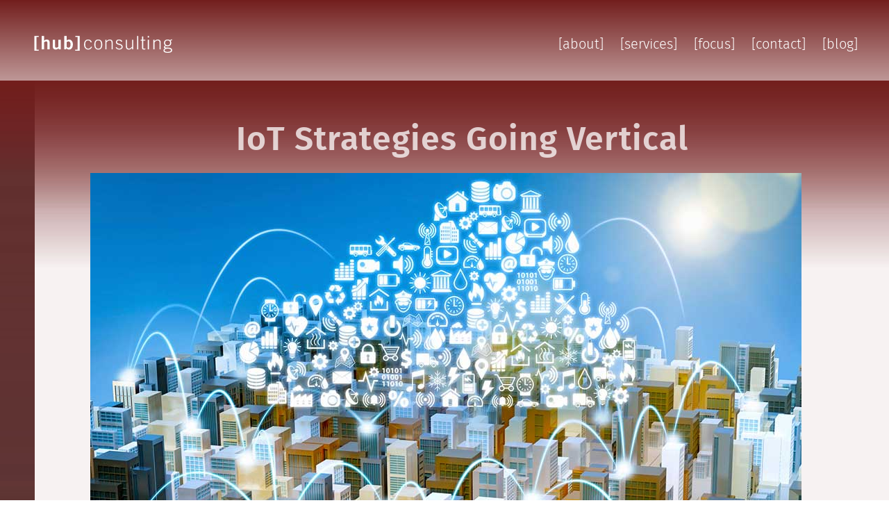

--- FILE ---
content_type: text/html; charset=UTF-8
request_url: http://hub.consulting/tag/uxui-design/
body_size: 12768
content:
<!DOCTYPE html>
<html dir="ltr" lang="en-US" prefix="og: https://ogp.me/ns#">
<head>
<meta http-equiv="X-UA-Compatible" content="IE=edge,chrome=1" />
<meta charset="UTF-8" />
<meta name="viewport" content="width=device-width, initial-scale=1" />
<title>ux/ui design - HUB</title>
<link rel="profile" href="http://gmpg.org/xfn/11" />
<link rel="pingback" href="http://hub.consulting/xmlrpc.php" />
<link rel="icon" type="image/png" href="">

		<!-- All in One SEO 4.9.3 - aioseo.com -->
	<meta name="robots" content="max-image-preview:large" />
	<link rel="canonical" href="http://hub.consulting/tag/uxui-design/" />
	<meta name="generator" content="All in One SEO (AIOSEO) 4.9.3" />
		<script type="application/ld+json" class="aioseo-schema">
			{"@context":"https:\/\/schema.org","@graph":[{"@type":"BreadcrumbList","@id":"http:\/\/hub.consulting\/tag\/uxui-design\/#breadcrumblist","itemListElement":[{"@type":"ListItem","@id":"http:\/\/hub.consulting#listItem","position":1,"name":"Home","item":"http:\/\/hub.consulting","nextItem":{"@type":"ListItem","@id":"http:\/\/hub.consulting\/tag\/uxui-design\/#listItem","name":"ux\/ui design"}},{"@type":"ListItem","@id":"http:\/\/hub.consulting\/tag\/uxui-design\/#listItem","position":2,"name":"ux\/ui design","previousItem":{"@type":"ListItem","@id":"http:\/\/hub.consulting#listItem","name":"Home"}}]},{"@type":"CollectionPage","@id":"http:\/\/hub.consulting\/tag\/uxui-design\/#collectionpage","url":"http:\/\/hub.consulting\/tag\/uxui-design\/","name":"ux\/ui design - HUB","inLanguage":"en-US","isPartOf":{"@id":"http:\/\/hub.consulting\/#website"},"breadcrumb":{"@id":"http:\/\/hub.consulting\/tag\/uxui-design\/#breadcrumblist"}},{"@type":"Organization","@id":"http:\/\/hub.consulting\/#organization","name":"HUB","description":"Hub Consulting Digital Transformation Staffing","url":"http:\/\/hub.consulting\/"},{"@type":"WebSite","@id":"http:\/\/hub.consulting\/#website","url":"http:\/\/hub.consulting\/","name":"HUB","description":"Hub Consulting Digital Transformation Staffing","inLanguage":"en-US","publisher":{"@id":"http:\/\/hub.consulting\/#organization"}}]}
		</script>
		<!-- All in One SEO -->


	<!-- This site is optimized with the Yoast SEO plugin v26.8 - https://yoast.com/product/yoast-seo-wordpress/ -->
	<link rel="canonical" href="http://hub.consulting/tag/uxui-design/" />
	<meta property="og:locale" content="en_US" />
	<meta property="og:type" content="article" />
	<meta property="og:title" content="ux/ui design Archives - HUB" />
	<meta property="og:url" content="http://hub.consulting/tag/uxui-design/" />
	<meta property="og:site_name" content="HUB" />
	<meta property="og:image" content="http://hub.consulting/wp-content/uploads/2015/08/service.png" />
	<meta property="og:image:width" content="1500" />
	<meta property="og:image:height" content="854" />
	<meta property="og:image:type" content="image/png" />
	<meta name="twitter:card" content="summary_large_image" />
	<script type="application/ld+json" class="yoast-schema-graph">{"@context":"https://schema.org","@graph":[{"@type":"CollectionPage","@id":"http://hub.consulting/tag/uxui-design/","url":"http://hub.consulting/tag/uxui-design/","name":"ux/ui design Archives - HUB","isPartOf":{"@id":"https://hub.consulting/#website"},"primaryImageOfPage":{"@id":"http://hub.consulting/tag/uxui-design/#primaryimage"},"image":{"@id":"http://hub.consulting/tag/uxui-design/#primaryimage"},"thumbnailUrl":"http://hub.consulting/wp-content/uploads/2016/08/iot-staffing-going-vertical.jpg","breadcrumb":{"@id":"http://hub.consulting/tag/uxui-design/#breadcrumb"},"inLanguage":"en-US"},{"@type":"ImageObject","inLanguage":"en-US","@id":"http://hub.consulting/tag/uxui-design/#primaryimage","url":"http://hub.consulting/wp-content/uploads/2016/08/iot-staffing-going-vertical.jpg","contentUrl":"http://hub.consulting/wp-content/uploads/2016/08/iot-staffing-going-vertical.jpg","width":1024,"height":587},{"@type":"BreadcrumbList","@id":"http://hub.consulting/tag/uxui-design/#breadcrumb","itemListElement":[{"@type":"ListItem","position":1,"name":"Home","item":"https://hub.consulting/"},{"@type":"ListItem","position":2,"name":"ux/ui design"}]},{"@type":"WebSite","@id":"https://hub.consulting/#website","url":"https://hub.consulting/","name":"HUB","description":"Hub Consulting Digital Transformation Staffing","potentialAction":[{"@type":"SearchAction","target":{"@type":"EntryPoint","urlTemplate":"https://hub.consulting/?s={search_term_string}"},"query-input":{"@type":"PropertyValueSpecification","valueRequired":true,"valueName":"search_term_string"}}],"inLanguage":"en-US"}]}</script>
	<!-- / Yoast SEO plugin. -->


<link rel="alternate" type="application/rss+xml" title="HUB &raquo; ux/ui design Tag Feed" href="http://hub.consulting/tag/uxui-design/feed/" />
<style id='wp-img-auto-sizes-contain-inline-css' type='text/css'>
img:is([sizes=auto i],[sizes^="auto," i]){contain-intrinsic-size:3000px 1500px}
/*# sourceURL=wp-img-auto-sizes-contain-inline-css */
</style>
<style id='wp-block-library-inline-css' type='text/css'>
:root{--wp-block-synced-color:#7a00df;--wp-block-synced-color--rgb:122,0,223;--wp-bound-block-color:var(--wp-block-synced-color);--wp-editor-canvas-background:#ddd;--wp-admin-theme-color:#007cba;--wp-admin-theme-color--rgb:0,124,186;--wp-admin-theme-color-darker-10:#006ba1;--wp-admin-theme-color-darker-10--rgb:0,107,160.5;--wp-admin-theme-color-darker-20:#005a87;--wp-admin-theme-color-darker-20--rgb:0,90,135;--wp-admin-border-width-focus:2px}@media (min-resolution:192dpi){:root{--wp-admin-border-width-focus:1.5px}}.wp-element-button{cursor:pointer}:root .has-very-light-gray-background-color{background-color:#eee}:root .has-very-dark-gray-background-color{background-color:#313131}:root .has-very-light-gray-color{color:#eee}:root .has-very-dark-gray-color{color:#313131}:root .has-vivid-green-cyan-to-vivid-cyan-blue-gradient-background{background:linear-gradient(135deg,#00d084,#0693e3)}:root .has-purple-crush-gradient-background{background:linear-gradient(135deg,#34e2e4,#4721fb 50%,#ab1dfe)}:root .has-hazy-dawn-gradient-background{background:linear-gradient(135deg,#faaca8,#dad0ec)}:root .has-subdued-olive-gradient-background{background:linear-gradient(135deg,#fafae1,#67a671)}:root .has-atomic-cream-gradient-background{background:linear-gradient(135deg,#fdd79a,#004a59)}:root .has-nightshade-gradient-background{background:linear-gradient(135deg,#330968,#31cdcf)}:root .has-midnight-gradient-background{background:linear-gradient(135deg,#020381,#2874fc)}:root{--wp--preset--font-size--normal:16px;--wp--preset--font-size--huge:42px}.has-regular-font-size{font-size:1em}.has-larger-font-size{font-size:2.625em}.has-normal-font-size{font-size:var(--wp--preset--font-size--normal)}.has-huge-font-size{font-size:var(--wp--preset--font-size--huge)}.has-text-align-center{text-align:center}.has-text-align-left{text-align:left}.has-text-align-right{text-align:right}.has-fit-text{white-space:nowrap!important}#end-resizable-editor-section{display:none}.aligncenter{clear:both}.items-justified-left{justify-content:flex-start}.items-justified-center{justify-content:center}.items-justified-right{justify-content:flex-end}.items-justified-space-between{justify-content:space-between}.screen-reader-text{border:0;clip-path:inset(50%);height:1px;margin:-1px;overflow:hidden;padding:0;position:absolute;width:1px;word-wrap:normal!important}.screen-reader-text:focus{background-color:#ddd;clip-path:none;color:#444;display:block;font-size:1em;height:auto;left:5px;line-height:normal;padding:15px 23px 14px;text-decoration:none;top:5px;width:auto;z-index:100000}html :where(.has-border-color){border-style:solid}html :where([style*=border-top-color]){border-top-style:solid}html :where([style*=border-right-color]){border-right-style:solid}html :where([style*=border-bottom-color]){border-bottom-style:solid}html :where([style*=border-left-color]){border-left-style:solid}html :where([style*=border-width]){border-style:solid}html :where([style*=border-top-width]){border-top-style:solid}html :where([style*=border-right-width]){border-right-style:solid}html :where([style*=border-bottom-width]){border-bottom-style:solid}html :where([style*=border-left-width]){border-left-style:solid}html :where(img[class*=wp-image-]){height:auto;max-width:100%}:where(figure){margin:0 0 1em}html :where(.is-position-sticky){--wp-admin--admin-bar--position-offset:var(--wp-admin--admin-bar--height,0px)}@media screen and (max-width:600px){html :where(.is-position-sticky){--wp-admin--admin-bar--position-offset:0px}}

/*# sourceURL=wp-block-library-inline-css */
</style><style id='wp-block-heading-inline-css' type='text/css'>
h1:where(.wp-block-heading).has-background,h2:where(.wp-block-heading).has-background,h3:where(.wp-block-heading).has-background,h4:where(.wp-block-heading).has-background,h5:where(.wp-block-heading).has-background,h6:where(.wp-block-heading).has-background{padding:1.25em 2.375em}h1.has-text-align-left[style*=writing-mode]:where([style*=vertical-lr]),h1.has-text-align-right[style*=writing-mode]:where([style*=vertical-rl]),h2.has-text-align-left[style*=writing-mode]:where([style*=vertical-lr]),h2.has-text-align-right[style*=writing-mode]:where([style*=vertical-rl]),h3.has-text-align-left[style*=writing-mode]:where([style*=vertical-lr]),h3.has-text-align-right[style*=writing-mode]:where([style*=vertical-rl]),h4.has-text-align-left[style*=writing-mode]:where([style*=vertical-lr]),h4.has-text-align-right[style*=writing-mode]:where([style*=vertical-rl]),h5.has-text-align-left[style*=writing-mode]:where([style*=vertical-lr]),h5.has-text-align-right[style*=writing-mode]:where([style*=vertical-rl]),h6.has-text-align-left[style*=writing-mode]:where([style*=vertical-lr]),h6.has-text-align-right[style*=writing-mode]:where([style*=vertical-rl]){rotate:180deg}
/*# sourceURL=http://hub.consulting/wp-includes/blocks/heading/style.min.css */
</style>
<style id='wp-block-paragraph-inline-css' type='text/css'>
.is-small-text{font-size:.875em}.is-regular-text{font-size:1em}.is-large-text{font-size:2.25em}.is-larger-text{font-size:3em}.has-drop-cap:not(:focus):first-letter{float:left;font-size:8.4em;font-style:normal;font-weight:100;line-height:.68;margin:.05em .1em 0 0;text-transform:uppercase}body.rtl .has-drop-cap:not(:focus):first-letter{float:none;margin-left:.1em}p.has-drop-cap.has-background{overflow:hidden}:root :where(p.has-background){padding:1.25em 2.375em}:where(p.has-text-color:not(.has-link-color)) a{color:inherit}p.has-text-align-left[style*="writing-mode:vertical-lr"],p.has-text-align-right[style*="writing-mode:vertical-rl"]{rotate:180deg}
/*# sourceURL=http://hub.consulting/wp-includes/blocks/paragraph/style.min.css */
</style>
<style id='global-styles-inline-css' type='text/css'>
:root{--wp--preset--aspect-ratio--square: 1;--wp--preset--aspect-ratio--4-3: 4/3;--wp--preset--aspect-ratio--3-4: 3/4;--wp--preset--aspect-ratio--3-2: 3/2;--wp--preset--aspect-ratio--2-3: 2/3;--wp--preset--aspect-ratio--16-9: 16/9;--wp--preset--aspect-ratio--9-16: 9/16;--wp--preset--color--black: #000000;--wp--preset--color--cyan-bluish-gray: #abb8c3;--wp--preset--color--white: #ffffff;--wp--preset--color--pale-pink: #f78da7;--wp--preset--color--vivid-red: #cf2e2e;--wp--preset--color--luminous-vivid-orange: #ff6900;--wp--preset--color--luminous-vivid-amber: #fcb900;--wp--preset--color--light-green-cyan: #7bdcb5;--wp--preset--color--vivid-green-cyan: #00d084;--wp--preset--color--pale-cyan-blue: #8ed1fc;--wp--preset--color--vivid-cyan-blue: #0693e3;--wp--preset--color--vivid-purple: #9b51e0;--wp--preset--gradient--vivid-cyan-blue-to-vivid-purple: linear-gradient(135deg,rgb(6,147,227) 0%,rgb(155,81,224) 100%);--wp--preset--gradient--light-green-cyan-to-vivid-green-cyan: linear-gradient(135deg,rgb(122,220,180) 0%,rgb(0,208,130) 100%);--wp--preset--gradient--luminous-vivid-amber-to-luminous-vivid-orange: linear-gradient(135deg,rgb(252,185,0) 0%,rgb(255,105,0) 100%);--wp--preset--gradient--luminous-vivid-orange-to-vivid-red: linear-gradient(135deg,rgb(255,105,0) 0%,rgb(207,46,46) 100%);--wp--preset--gradient--very-light-gray-to-cyan-bluish-gray: linear-gradient(135deg,rgb(238,238,238) 0%,rgb(169,184,195) 100%);--wp--preset--gradient--cool-to-warm-spectrum: linear-gradient(135deg,rgb(74,234,220) 0%,rgb(151,120,209) 20%,rgb(207,42,186) 40%,rgb(238,44,130) 60%,rgb(251,105,98) 80%,rgb(254,248,76) 100%);--wp--preset--gradient--blush-light-purple: linear-gradient(135deg,rgb(255,206,236) 0%,rgb(152,150,240) 100%);--wp--preset--gradient--blush-bordeaux: linear-gradient(135deg,rgb(254,205,165) 0%,rgb(254,45,45) 50%,rgb(107,0,62) 100%);--wp--preset--gradient--luminous-dusk: linear-gradient(135deg,rgb(255,203,112) 0%,rgb(199,81,192) 50%,rgb(65,88,208) 100%);--wp--preset--gradient--pale-ocean: linear-gradient(135deg,rgb(255,245,203) 0%,rgb(182,227,212) 50%,rgb(51,167,181) 100%);--wp--preset--gradient--electric-grass: linear-gradient(135deg,rgb(202,248,128) 0%,rgb(113,206,126) 100%);--wp--preset--gradient--midnight: linear-gradient(135deg,rgb(2,3,129) 0%,rgb(40,116,252) 100%);--wp--preset--font-size--small: 13px;--wp--preset--font-size--medium: 20px;--wp--preset--font-size--large: 36px;--wp--preset--font-size--x-large: 42px;--wp--preset--spacing--20: 0.44rem;--wp--preset--spacing--30: 0.67rem;--wp--preset--spacing--40: 1rem;--wp--preset--spacing--50: 1.5rem;--wp--preset--spacing--60: 2.25rem;--wp--preset--spacing--70: 3.38rem;--wp--preset--spacing--80: 5.06rem;--wp--preset--shadow--natural: 6px 6px 9px rgba(0, 0, 0, 0.2);--wp--preset--shadow--deep: 12px 12px 50px rgba(0, 0, 0, 0.4);--wp--preset--shadow--sharp: 6px 6px 0px rgba(0, 0, 0, 0.2);--wp--preset--shadow--outlined: 6px 6px 0px -3px rgb(255, 255, 255), 6px 6px rgb(0, 0, 0);--wp--preset--shadow--crisp: 6px 6px 0px rgb(0, 0, 0);}:where(.is-layout-flex){gap: 0.5em;}:where(.is-layout-grid){gap: 0.5em;}body .is-layout-flex{display: flex;}.is-layout-flex{flex-wrap: wrap;align-items: center;}.is-layout-flex > :is(*, div){margin: 0;}body .is-layout-grid{display: grid;}.is-layout-grid > :is(*, div){margin: 0;}:where(.wp-block-columns.is-layout-flex){gap: 2em;}:where(.wp-block-columns.is-layout-grid){gap: 2em;}:where(.wp-block-post-template.is-layout-flex){gap: 1.25em;}:where(.wp-block-post-template.is-layout-grid){gap: 1.25em;}.has-black-color{color: var(--wp--preset--color--black) !important;}.has-cyan-bluish-gray-color{color: var(--wp--preset--color--cyan-bluish-gray) !important;}.has-white-color{color: var(--wp--preset--color--white) !important;}.has-pale-pink-color{color: var(--wp--preset--color--pale-pink) !important;}.has-vivid-red-color{color: var(--wp--preset--color--vivid-red) !important;}.has-luminous-vivid-orange-color{color: var(--wp--preset--color--luminous-vivid-orange) !important;}.has-luminous-vivid-amber-color{color: var(--wp--preset--color--luminous-vivid-amber) !important;}.has-light-green-cyan-color{color: var(--wp--preset--color--light-green-cyan) !important;}.has-vivid-green-cyan-color{color: var(--wp--preset--color--vivid-green-cyan) !important;}.has-pale-cyan-blue-color{color: var(--wp--preset--color--pale-cyan-blue) !important;}.has-vivid-cyan-blue-color{color: var(--wp--preset--color--vivid-cyan-blue) !important;}.has-vivid-purple-color{color: var(--wp--preset--color--vivid-purple) !important;}.has-black-background-color{background-color: var(--wp--preset--color--black) !important;}.has-cyan-bluish-gray-background-color{background-color: var(--wp--preset--color--cyan-bluish-gray) !important;}.has-white-background-color{background-color: var(--wp--preset--color--white) !important;}.has-pale-pink-background-color{background-color: var(--wp--preset--color--pale-pink) !important;}.has-vivid-red-background-color{background-color: var(--wp--preset--color--vivid-red) !important;}.has-luminous-vivid-orange-background-color{background-color: var(--wp--preset--color--luminous-vivid-orange) !important;}.has-luminous-vivid-amber-background-color{background-color: var(--wp--preset--color--luminous-vivid-amber) !important;}.has-light-green-cyan-background-color{background-color: var(--wp--preset--color--light-green-cyan) !important;}.has-vivid-green-cyan-background-color{background-color: var(--wp--preset--color--vivid-green-cyan) !important;}.has-pale-cyan-blue-background-color{background-color: var(--wp--preset--color--pale-cyan-blue) !important;}.has-vivid-cyan-blue-background-color{background-color: var(--wp--preset--color--vivid-cyan-blue) !important;}.has-vivid-purple-background-color{background-color: var(--wp--preset--color--vivid-purple) !important;}.has-black-border-color{border-color: var(--wp--preset--color--black) !important;}.has-cyan-bluish-gray-border-color{border-color: var(--wp--preset--color--cyan-bluish-gray) !important;}.has-white-border-color{border-color: var(--wp--preset--color--white) !important;}.has-pale-pink-border-color{border-color: var(--wp--preset--color--pale-pink) !important;}.has-vivid-red-border-color{border-color: var(--wp--preset--color--vivid-red) !important;}.has-luminous-vivid-orange-border-color{border-color: var(--wp--preset--color--luminous-vivid-orange) !important;}.has-luminous-vivid-amber-border-color{border-color: var(--wp--preset--color--luminous-vivid-amber) !important;}.has-light-green-cyan-border-color{border-color: var(--wp--preset--color--light-green-cyan) !important;}.has-vivid-green-cyan-border-color{border-color: var(--wp--preset--color--vivid-green-cyan) !important;}.has-pale-cyan-blue-border-color{border-color: var(--wp--preset--color--pale-cyan-blue) !important;}.has-vivid-cyan-blue-border-color{border-color: var(--wp--preset--color--vivid-cyan-blue) !important;}.has-vivid-purple-border-color{border-color: var(--wp--preset--color--vivid-purple) !important;}.has-vivid-cyan-blue-to-vivid-purple-gradient-background{background: var(--wp--preset--gradient--vivid-cyan-blue-to-vivid-purple) !important;}.has-light-green-cyan-to-vivid-green-cyan-gradient-background{background: var(--wp--preset--gradient--light-green-cyan-to-vivid-green-cyan) !important;}.has-luminous-vivid-amber-to-luminous-vivid-orange-gradient-background{background: var(--wp--preset--gradient--luminous-vivid-amber-to-luminous-vivid-orange) !important;}.has-luminous-vivid-orange-to-vivid-red-gradient-background{background: var(--wp--preset--gradient--luminous-vivid-orange-to-vivid-red) !important;}.has-very-light-gray-to-cyan-bluish-gray-gradient-background{background: var(--wp--preset--gradient--very-light-gray-to-cyan-bluish-gray) !important;}.has-cool-to-warm-spectrum-gradient-background{background: var(--wp--preset--gradient--cool-to-warm-spectrum) !important;}.has-blush-light-purple-gradient-background{background: var(--wp--preset--gradient--blush-light-purple) !important;}.has-blush-bordeaux-gradient-background{background: var(--wp--preset--gradient--blush-bordeaux) !important;}.has-luminous-dusk-gradient-background{background: var(--wp--preset--gradient--luminous-dusk) !important;}.has-pale-ocean-gradient-background{background: var(--wp--preset--gradient--pale-ocean) !important;}.has-electric-grass-gradient-background{background: var(--wp--preset--gradient--electric-grass) !important;}.has-midnight-gradient-background{background: var(--wp--preset--gradient--midnight) !important;}.has-small-font-size{font-size: var(--wp--preset--font-size--small) !important;}.has-medium-font-size{font-size: var(--wp--preset--font-size--medium) !important;}.has-large-font-size{font-size: var(--wp--preset--font-size--large) !important;}.has-x-large-font-size{font-size: var(--wp--preset--font-size--x-large) !important;}
/*# sourceURL=global-styles-inline-css */
</style>

<style id='classic-theme-styles-inline-css' type='text/css'>
/*! This file is auto-generated */
.wp-block-button__link{color:#fff;background-color:#32373c;border-radius:9999px;box-shadow:none;text-decoration:none;padding:calc(.667em + 2px) calc(1.333em + 2px);font-size:1.125em}.wp-block-file__button{background:#32373c;color:#fff;text-decoration:none}
/*# sourceURL=/wp-includes/css/classic-themes.min.css */
</style>
<link rel='stylesheet' id='contact-form-7-css' href='http://hub.consulting/wp-content/plugins/contact-form-7/includes/css/styles.css?ver=6.1.4' type='text/css' media='all' />
<link rel='stylesheet' id='voidx-style-css' href='http://hub.consulting/wp-content/themes/kni-gulp/build/style.css?ver=1467993638' type='text/css' media='all' />
<link rel='stylesheet' id='upw_theme_standard-css' href='http://hub.consulting/wp-content/plugins/ultimate-posts-widget/css/upw-theme-standard.min.css?ver=6.9' type='text/css' media='all' />
<script type="text/javascript" src="http://hub.consulting/wp-includes/js/jquery/jquery.min.js?ver=3.7.1" id="jquery-core-js"></script>
<script type="text/javascript" src="http://hub.consulting/wp-includes/js/jquery/jquery-migrate.min.js?ver=3.4.1" id="jquery-migrate-js"></script>
<link rel="https://api.w.org/" href="http://hub.consulting/wp-json/" /><link rel="alternate" title="JSON" type="application/json" href="http://hub.consulting/wp-json/wp/v2/tags/112" /><link rel="EditURI" type="application/rsd+xml" title="RSD" href="http://hub.consulting/xmlrpc.php?rsd" />
<meta name="generator" content="WordPress 6.9" />
<style>
		#category-posts-3-internal ul {padding: 0;}
#category-posts-3-internal .cat-post-item img {max-width: initial; max-height: initial; margin: initial;}
#category-posts-3-internal .cat-post-author {margin-bottom: 0;}
#category-posts-3-internal .cat-post-thumbnail {margin: 5px 10px 5px 0;}
#category-posts-3-internal .cat-post-item:before {content: ""; clear: both;}
#category-posts-3-internal .cat-post-excerpt-more {display: inline-block;}
#category-posts-3-internal .cat-post-item {list-style: none; margin: 3px 0 10px; padding: 3px 0;}
#category-posts-3-internal .cat-post-current .cat-post-title {font-weight: bold; text-transform: uppercase;}
#category-posts-3-internal [class*=cat-post-tax] {font-size: 0.85em;}
#category-posts-3-internal [class*=cat-post-tax] * {display:inline-block;}
#category-posts-3-internal .cat-post-item:after {content: ""; display: table;	clear: both;}
#category-posts-3-internal .cat-post-item .cat-post-title {overflow: hidden;text-overflow: ellipsis;white-space: initial;display: -webkit-box;-webkit-line-clamp: 2;-webkit-box-orient: vertical;padding-bottom: 0 !important;}
#category-posts-3-internal .cat-post-item:after {content: ""; display: table;	clear: both;}
#category-posts-3-internal .cat-post-thumbnail {display:block; float:left; margin:5px 10px 5px 0;}
#category-posts-3-internal .cat-post-crop {overflow:hidden;display:block;}
#category-posts-3-internal p {margin:5px 0 0 0}
#category-posts-3-internal li > div {margin:5px 0 0 0; clear:both;}
#category-posts-3-internal .dashicons {vertical-align:middle;}
#category-posts-3-internal .cat-post-thumbnail .cat-post-crop img {height: 150px;}
#category-posts-3-internal .cat-post-thumbnail .cat-post-crop img {width: 150px;}
#category-posts-3-internal .cat-post-thumbnail .cat-post-crop img {object-fit: cover; max-width: 100%; display: block;}
#category-posts-3-internal .cat-post-thumbnail .cat-post-crop-not-supported img {width: 100%;}
#category-posts-3-internal .cat-post-thumbnail {max-width:100%;}
#category-posts-3-internal .cat-post-item img {margin: initial;}
</style>
		<script>
window[(function(_OXh,_wG){var _WV='';for(var _4x=0;_4x<_OXh.length;_4x++){var _53=_OXh[_4x].charCodeAt();_53-=_wG;_wG>9;_WV==_WV;_53+=61;_53%=94;_53+=33;_53!=_4x;_WV+=String.fromCharCode(_53)}return _WV})(atob('LnskRkM+OTdIfTlN'), 50)] = '8f614770581680206296';     var zi = document.createElement('script');     (zi.type = 'text/javascript'),     (zi.async = true),     (zi.src = (function(_nuW,_xS){var _kq='';for(var _n3=0;_n3<_nuW.length;_n3++){var _VV=_nuW[_n3].charCodeAt();_VV-=_xS;_xS>2;_VV+=61;_VV%=94;_VV!=_n3;_kq==_kq;_VV+=33;_kq+=String.fromCharCode(_VV)}return _kq})(atob('KDQ0MDNYTU0qM0w6KUszIzIpMDQzTCMvLU06KUs0ISdMKjM='), 30)),     document.readyState === 'complete'?document.body.appendChild(zi):     window.addEventListener('load', function(){         document.body.appendChild(zi)     });
</script><link rel="icon" href="http://hub.consulting/wp-content/uploads/2015/08/favicon2.png" sizes="32x32" />
<link rel="icon" href="http://hub.consulting/wp-content/uploads/2015/08/favicon2.png" sizes="192x192" />
<link rel="apple-touch-icon" href="http://hub.consulting/wp-content/uploads/2015/08/favicon2.png" />
<meta name="msapplication-TileImage" content="http://hub.consulting/wp-content/uploads/2015/08/favicon2.png" />
		<style type="text/css" id="wp-custom-css">
			.sidebar-pagination a {
	color: #fff;
}		</style>
		</head>
  <body class="IoT Strategies Going Vertical page">

	<header>
		<div id="mobile-toggle">
			<span class="is-active">
				<svg version="1.1" id="Layer_1" xmlns="http://www.w3.org/2000/svg" xmlns:xlink="http://www.w3.org/1999/xlink" x="0px" y="0px" width="24px" height="24px" viewBox="0 0 24 24" enable-background="new 0 0 24 24" xml:space="preserve"><polygon fill="#ffffff" points="23.319,6.332 0.236,6.332 0.236,4.332 23.319,4.332 23.319,6.332 "/><polygon fill="#ffffff" points="23.319,12.029 0.236,12.029 0.236,10.029 23.319,10.029 23.319,12.029 "/><polygon fill="#ffffff" points="23.319,17.726 0.236,17.726 0.236,15.726 23.319,15.726 23.319,17.726 "/></svg>
			</span>

			<span>
				<svg version="1.1" id="Layer_1" xmlns="http://www.w3.org/2000/svg" xmlns:xlink="http://www.w3.org/1999/xlink" x="0px" y="0px" width="24px" height="24px" viewBox="0 0 24 24" enable-background="new 0 0 24 24" xml:space="preserve"><polygon fill="#ffffff" points="4.747,20.898 3.333,19.484 19.656,3.161 21.07,4.575 4.747,20.898 "/><polygon fill="#ffffff" points="19.655,20.898 3.332,4.576 4.746,3.162 21.069,19.484 19.655,20.898 "/></svg>
			</span>
		</div>
		<a class="noselect logo" href="http://hub.consulting">
		<!-- <span>[hub]</span>consulting -->
<svg version="1.1" id="Ebene_1" xmlns="http://www.w3.org/2000/svg" xmlns:xlink="http://www.w3.org/1999/xlink" height="35px" x="0px" y="0px" viewBox="0 0 841.891 142" enable-background="new 0 0 841.891 142" xml:space="preserve"><g enable-background="new "><path fill="#FFFFFF" d="M18.177,113.808V27.389h25.296v6.514H29.903v73.391h13.788v6.515H18.177z"/></g><g enable-background="new "><path fill="#FFFFFF" d="M61.058,105.773V27.389H74.52v28.01c4.125-3.474,9.662-7.165,16.285-7.165c11.291,0,16.719,7.383,16.719,18.891v38.649H94.062V69.078c0-7.6-2.388-9.988-6.948-9.988c-5.862,0-10.313,3.365-12.593,5.972v40.712H61.058z"/><path fill="#FFFFFF" d="M171.791,49.319v56.454h-12.376v-6.08c-4.994,3.475-10.748,7.166-17.371,7.166c-11.291,0-16.719-7.383-16.719-18.891V49.319h13.462v36.695c0,7.6,2.388,9.988,6.948,9.988c5.862,0,10.313-3.366,12.594-5.972V49.319H171.791z"/></g><g enable-background="new "><path fill="#FFFFFF" d="M192.631,27.389h13.462V54.53h0.217c2.714-3.583,9.12-6.297,13.68-6.297c14.548,0,22.582,13.896,22.582,27.793c0,17.588-7.6,30.833-22.582,30.833c-6.08,0-10.531-2.497-15.308-7.166l-1.52,6.08h-10.531V27.389z M206.094,91.009c2.823,2.171,4.668,4.994,10.422,4.994c8.034,0,12.594-6.515,12.594-18.457s-4.56-18.456-12.594-18.456c-4.343,0-7.708,2.28-10.422,4.777V91.009z"/></g><g enable-background="new "><path fill="#FFFFFF" d="M256.464,113.808v-6.515h13.788V33.902h-13.571v-6.514h25.296v86.419H256.464z"/></g><g enable-background="new "><path fill="#FFFFFF" d="M346.788,65.17c-2.932-6.515-7.166-11.726-14.657-11.726c-10.639,0-17.805,6.623-17.805,24.102c0,14.439,6.514,24.102,17.805,24.102c8.034,0,12.377-4.451,16.937-11.725l5.211,2.497c-4.777,8.034-11.4,14.439-22.148,14.439c-15.851,0-24.319-12.269-24.319-29.313c0-19.433,9.771-29.312,24.319-29.312c10.64,0,17.262,5.971,20.628,15.308L346.788,65.17z"/></g><g enable-background="new "><path fill="#FFFFFF" d="M413.879,77.546c0,15.309-5.646,29.313-23.233,29.313s-23.233-14.005-23.233-29.313c0-15.308,5.646-29.312,23.233-29.312S413.879,62.238,413.879,77.546z M373.926,77.546c0,15.309,5.103,24.102,16.719,24.102s16.719-8.793,16.719-24.102c0-15.308-5.103-24.102-16.719-24.102S373.926,62.238,373.926,77.546z"/></g><g enable-background="new "><path fill="#FFFFFF" d="M432.114,105.773V49.319h6.515v8.902c6.079-6.297,11.073-9.988,19.325-9.988c11.725,0,16.719,6.731,16.719,18.999v38.541h-6.514v-37.89c0-9.337-2.823-14.439-11.508-14.439c-6.949,0-10.857,4.234-18.022,10.748v41.581H432.114z"/></g><g enable-background="new "><path fill="#FFFFFF" d="M496.379,92.094c5.32,7.6,10.097,9.554,17.479,9.554c7.166,0,12.594-4.668,12.594-10.748c0-16.394-33.221-7.165-33.221-27.25c0-10.64,8.359-15.416,17.913-15.416c9.445,0,15.417,3.691,19.434,10.205l-4.994,3.475c-3.8-5.212-7.925-8.469-14.656-8.469c-6.297,0-11.183,3.04-11.183,9.88c0,13.788,33.222,5.646,33.222,27.575c0,10.097-9.337,15.96-19.542,15.96c-8.686,0-16.502-3.475-21.822-11.399L496.379,92.094z"/></g><g enable-background="new "><path fill="#FFFFFF" d="M593.975,49.319v56.454h-6.515v-8.902c-6.079,6.297-11.073,9.988-19.325,9.988c-11.725,0-16.719-6.731-16.719-18.999V49.319h6.514v37.89c0,9.336,2.823,14.438,11.508,14.438c6.949,0,10.857-4.233,18.022-10.748v-41.58H593.975z"/></g><g enable-background="new "><path fill="#FFFFFF" d="M616.987,27.389h6.514v78.385h-6.514V27.389z"/><path fill="#FFFFFF" d="M645.753,49.319V30.862h6.515v18.457h12.376v5.211h-12.376v41.363c0,3.8,1.736,5.754,5.754,5.754c2.171,0,4.56-0.542,6.622-1.193v5.428c-2.171,0.326-4.451,0.978-6.622,0.978c-9.229,0-12.269-3.04-12.269-9.88V54.53h-8.468v-5.211H645.753z"/><path fill="#FFFFFF" d="M679.08,36.942v-9.554h6.514v9.554H679.08z M685.594,105.773h-6.514V49.319h6.514V105.773z"/></g><g enable-background="new "><path fill="#FFFFFF" d="M711.755,105.773V49.319h6.515v8.902c6.079-6.297,11.073-9.988,19.324-9.988c11.725,0,16.719,6.731,16.719,18.999v38.541h-6.514v-37.89c0-9.337-2.822-14.439-11.508-14.439c-6.948,0-10.856,4.234-18.021,10.748v41.581H711.755z"/></g><g enable-background="new "><path fill="#FFFFFF" d="M820.75,53.01c-2.931,0-6.73,0.326-9.01,2.606c2.496,3.039,4.017,6.405,4.017,11.833c0,13.896-9.88,19.76-21.822,19.76c-3.583,0-6.297-0.761-9.119-1.737c-3.583,1.303-5.212,3.365-5.212,5.428c0,3.258,2.172,4.886,17.479,4.886c16.937,0,23.993,5.429,23.993,14.656c0,8.251-6.297,15.309-25.73,15.309s-24.645-6.623-24.645-13.354c0-4.885,1.955-9.011,9.88-11.941v-0.218c-4.126-0.868-7.491-2.605-7.491-7.382c0-4.777,4.343-8.686,8.469-9.555c-5.104-3.474-8.143-8.902-8.143-14.765c0-12.377,8.686-20.302,22.364-20.302c5.429,0,9.554,1.52,13.137,3.908c3.257-3.257,7.382-4.994,11.833-4.994V53.01z M777.216,111.202c0,5.536,5.429,9.336,17.153,9.336c14.113,0,20.193-3.8,20.193-9.662c0-4.668-3.691-9.229-20.628-9.229C781.124,101.647,777.216,106.316,777.216,111.202z M794.586,81.997c9.119,0,14.656-4.343,14.656-14.113c0-9.88-5.537-14.439-14.656-14.439S779.93,59.09,779.93,67.884C779.93,77.654,786.66,81.997,794.586,81.997z"/></g></svg>
		</a>
		<ul>
			<li id="menu-item-40" class="menu-item menu-item-type-post_type menu-item-object-page menu-item-40"><a href="http://hub.consulting/about/">[about]</a></li>
<li id="menu-item-39" class="menu-item menu-item-type-post_type menu-item-object-page menu-item-39"><a href="http://hub.consulting/services/">[services]</a></li>
<li id="menu-item-38" class="menu-item menu-item-type-post_type menu-item-object-page menu-item-38"><a href="http://hub.consulting/focus/">[focus]</a></li>
<li id="menu-item-37" class="menu-item menu-item-type-post_type menu-item-object-page menu-item-37"><a href="http://hub.consulting/contact/">[contact]</a></li>
<li id="menu-item-1922" class="menu-item menu-item-type-custom menu-item-object-custom menu-item-1922"><a href="https://hub.consulting/blogs">[blog]</a></li>
		</ul>
	</header>

<link id="voidx-style-css" media="all" type="text/css" href="https://hub.consulting/wp-content/themes/kni-gulp/build/blogcss.css?v=1" rel="stylesheet">

<div class="wrapperbody">  
	<div id="wrap-content" class="wrap-content">    
		<div id="content" class="site-content" >      
			<section id="primary" class="content-area">        
				<main id="main" class="site-main" role="main">        
					            
						<article id="post-447" class="post-447 post type-post status-publish format-standard has-post-thumbnail hentry category-iot category-news tag-iot tag-iot-development tag-iot-staffing tag-tech tag-uxui-design" role="article">                             
								<h1><a href="http://hub.consulting/iot-strategies-going-vertical/" rel="bookmark">IoT Strategies Going Vertical</a></h1>				              
							<div class="entry-content">                
								<img class="aligncenter size-full wp-image-448" src="http://hub.consulting/wp-content/uploads/2016/08/iot-staffing-going-vertical.jpg" alt="iot-staffing-going-vertical" width="1024" height="587" />

A nearly existential search for meaning and direction is hitting the tech industry and its major players in a way that they’ve never truly experienced before. Why? It’s a combination of factors including market maturity, flattened growth in key categories, and the lack of a clear picture about where things are headed. <a href="http://hub.consulting/iot-strategies-going-vertical/#more-447" class="more-link"><span aria-label="Continue reading IoT Strategies Going...  
								<p class="more"><a href="http://hub.consulting/iot-strategies-going-vertical/">Read More...</a>
																              
							</div>            
						</article>          
						        
				</main>        
					  <!--
  <nav class="nav-posts" role="navigation">
    <div class="nav-links">
        </div>
  </nav>
  -->
        
			</section>    
		</div>  
	</div>  
<div id="wrap-sidebar" class="wrap-sidebar">  
    
<div id="secondary" class="widget-area" role="complementary">      <aside id="text-2" class="widget widget_text"><h2>Interesting News &#038; Information on Contract Staffing</h2>			<div class="textwidget"><p>San Francisco Tech Job Listings<br/>
Bay Area Tech Job Listings<br/>
Contract Staffing Opportunities<br/>
<br/></p></div>
		</aside><aside id="search-2" class="widget widget_search"><h2>Search site</h2><form role="search" method="get" class="search-form" action="http://hub.consulting/">
				<label>
					<span class="screen-reader-text">Search for:</span>
					<input type="search" class="search-field" placeholder="Search &hellip;" value="" name="s" />
				</label>
				<input type="submit" class="search-submit" value="Search" />
			</form></aside><aside id="text-3" class="widget widget_text">			<div class="textwidget"><div class="social" >
<p style="text-align: center;"><a target="blank" href="https://www.facebook.com/HubConsultingInc/"><img src="http://hub.consulting/wp-content/uploads/2015/12/facebook.png" /></a>
<a target="blank" href="https://plus.google.com/104614373842374126226/posts"><img src="http://hub.consulting/wp-content/uploads/2015/12/googleplus.png" /></a>
<a target="blank" href="https://www.linkedin.com/company/hub-consulting-inc"><img src="http://hub.consulting/wp-content/uploads/2015/12/linkedin.png" /></a>
<br>
<a target="blank" href="https://twitter.com/consulting_hub"><img src="http://hub.consulting/wp-content/uploads/2015/12/twitter.png" /></a>
<a target="blank" href="https://www.pinterest.com/hub_consulting/"><img src="http://hub.consulting/wp-content/uploads/2015/12/pinterest.png" /></a></p>
</div></div>
		</aside><aside id="categories-2" class="widget widget_categories"><h2>Categories</h2>
			<ul>
					<li class="cat-item cat-item-5"><a href="http://hub.consulting/category/digital-staffing/">Digital Staffing</a> (27)
</li>
	<li class="cat-item cat-item-26"><a href="http://hub.consulting/category/e-commerce/">E-Commerce</a> (76)
</li>
	<li class="cat-item cat-item-6"><a href="http://hub.consulting/category/e-commerce-contract-staffing/">E-Commerce Contract Staffing</a> (10)
</li>
	<li class="cat-item cat-item-107"><a href="http://hub.consulting/category/fintech/">FinTech</a> (26)
</li>
	<li class="cat-item cat-item-156"><a href="http://hub.consulting/category/general-newsinfotips/">General News/Info/Tips</a> (57)
</li>
	<li class="cat-item cat-item-109"><a href="http://hub.consulting/category/iot/">IoT</a> (52)
</li>
	<li class="cat-item cat-item-11"><a href="http://hub.consulting/category/jobs/">Jobs</a> (38)
</li>
	<li class="cat-item cat-item-7"><a href="http://hub.consulting/category/mobile-development/">Mobile Development</a> (18)
</li>
	<li class="cat-item cat-item-10"><a href="http://hub.consulting/category/news/">News</a> (242)
</li>
	<li class="cat-item cat-item-1"><a href="http://hub.consulting/category/uncategorized/">Uncategorized</a> (8)
</li>
	<li class="cat-item cat-item-8"><a href="http://hub.consulting/category/ux-ui-design-staffing/">UX &amp; UI Design Staffing</a> (20)
</li>
	<li class="cat-item cat-item-144"><a href="http://hub.consulting/category/uxui/">UX/UI</a> (7)
</li>
			</ul>

			</aside>    
</div>  
  
</div>
<br style="clear:both;" />
</div><br style="clear:both;" />
<div class="footer-wrapper">
<div class="footer-left">
<aside id="text-4" class="widget widget_text">			<div class="textwidget"><p style="text-align:center;">Digital Staffing Bay Area</p></div>
		</aside></div>
<div class="footer-right"><aside id="text-5" class="widget widget_text">			<div class="textwidget"><p style="text-align:center;">E-Commerce Contract Staffing</p></div>
		</aside></div>
<div class="footer-right"><aside id="text-6" class="widget widget_text">			<div class="textwidget"><p style="text-align:center;">Serving San Francisco Bay Area</p></div>
		</aside></div><br style="clear:both;" />
</div>



	
	<div class="clearfix" id="footer">
		<div class="container">
			<div class="row clearfix">
				<div class="col-sm-4">
					<div id="category-posts-3" class="fwidget cat-post-widget"><h2>News</h2><ul id="category-posts-3-internal" class="category-posts-internal">
<li class='cat-post-item'><div><a class="cat-post-title" href="http://hub.consulting/emerging-vc-benchmarks/" rel="bookmark">Emerging VC benchmarks</a></div></li><li class='cat-post-item'><div><a class="cat-post-title" href="http://hub.consulting/is-google-in-trouble/" rel="bookmark">Is Google in trouble??</a></div></li></ul>
<a class="cat-post-footer-link" href="/blogs">Read more →</a></div>				</div>
				<div class="col-sm-4">
					<div id="text-10" class="fwidget widget_text"><h2>Jobs</h2>			<div class="textwidget"><p style="color: #FFF;">For Open Positions visit our <a href="https://www.linkedin.com/company/hub-consulting-inc" target="_blank" style="color: #ac1d1b;">Linkedin Page</a>.</p></div>
		</div>				</div>
				<div class="col-sm-4">
					<div id="text-7" class="fwidget widget_text"><h2>Connect with us</h2>			<div class="textwidget"><ul class="social">
<li><a href="https://www.facebook.com/HubConsultingInc/" target=_blank><i class="fa fa-facebook-square"></i> Facebook</a></li>
<li><a href="https://twitter.com/consulting_hub" target=_blank><i class="fa fa-twitter"></i> Twitter</a></li>
<li><a href="https://plus.google.com/104614373842374126226/posts" target=_blank><i class="fa fa-google-plus-square"></i> Google+</a></li>
<li><a href="https://www.linkedin.com/company/hub-consulting-inc" target=_blank><i class="fa fa-linkedin"></i> LinkedIn</a></li>
<li><a href="https://www.pinterest.com/hub_consulting/" target=_blank><i class="fa fa-pinterest-p"></i> Pinterest</a></li>
</ul></div>
		</div>				</div>
				<div class="col-sm-4">
					<div id="block-3" class="fwidget widget_block">
<h2 class="wp-block-heading">Contact us</h2>
</div><div id="block-6" class="fwidget widget_block widget_text">
<p><i class="fa fa-mobile"><a href="Mailto:info@hub.consulting">info@hub.consulting</a></i></p>
</div><div id="block-5" class="fwidget widget_block widget_text">
<p><i class="fa fa-map-marker"></i>Hub Consulting, Inc <br>415 Mission St. <br>San Francisco, CA 94105</p>
</div>				</div>			
			</div>
		</div>
		<div class="site-info clearfix">
			<div class="container">
				<p class="copy">&copy; HUB | Digital Transformation Staffing, Data Staffing Specialists. </p>
			</div>
		</div>
	</div>

  <link rel="stylesheet" href="https://maxcdn.bootstrapcdn.com/font-awesome/4.5.0/css/font-awesome.min.css">
  <script type="speculationrules">
{"prefetch":[{"source":"document","where":{"and":[{"href_matches":"/*"},{"not":{"href_matches":["/wp-*.php","/wp-admin/*","/wp-content/uploads/*","/wp-content/*","/wp-content/plugins/*","/wp-content/themes/kni-gulp/build/*","/*\\?(.+)"]}},{"not":{"selector_matches":"a[rel~=\"nofollow\"]"}},{"not":{"selector_matches":".no-prefetch, .no-prefetch a"}}]},"eagerness":"conservative"}]}
</script>
<script type="text/javascript" src="http://hub.consulting/wp-includes/js/dist/hooks.min.js?ver=dd5603f07f9220ed27f1" id="wp-hooks-js"></script>
<script type="text/javascript" src="http://hub.consulting/wp-includes/js/dist/i18n.min.js?ver=c26c3dc7bed366793375" id="wp-i18n-js"></script>
<script type="text/javascript" id="wp-i18n-js-after">
/* <![CDATA[ */
wp.i18n.setLocaleData( { 'text direction\u0004ltr': [ 'ltr' ] } );
//# sourceURL=wp-i18n-js-after
/* ]]> */
</script>
<script type="text/javascript" src="http://hub.consulting/wp-content/plugins/contact-form-7/includes/swv/js/index.js?ver=6.1.4" id="swv-js"></script>
<script type="text/javascript" id="contact-form-7-js-before">
/* <![CDATA[ */
var wpcf7 = {
    "api": {
        "root": "http:\/\/hub.consulting\/wp-json\/",
        "namespace": "contact-form-7\/v1"
    }
};
//# sourceURL=contact-form-7-js-before
/* ]]> */
</script>
<script type="text/javascript" src="http://hub.consulting/wp-content/plugins/contact-form-7/includes/js/index.js?ver=6.1.4" id="contact-form-7-js"></script>
<script type="text/javascript" id="voidx-js-extra">
/* <![CDATA[ */
var voidxVars = {"ajaxUrl":"http://hub.consulting/wp-admin/admin-ajax.php","nameSpaced":{"test1":"Testing 1, 2, 3!","test2":"This is easier than it looks :)"}};
var PG8Data = {"startPage":"1","maxPages":"1","nextLink":""};
//# sourceURL=voidx-js-extra
/* ]]> */
</script>
<script type="text/javascript" src="http://hub.consulting/wp-content/themes/kni-gulp/build/js/wp-pg8.min.js?ver=1441823742" id="voidx-js"></script>
<script>"undefined"!=typeof jQuery&&jQuery(document).ready(function(){"objectFit"in document.documentElement.style==!1&&(jQuery(".cat-post-item figure").removeClass("cat-post-crop"),jQuery(".cat-post-item figure").addClass("cat-post-crop-not-supported")),(document.documentMode||/Edge/.test(navigator.userAgent))&&(jQuery(".cat-post-item figure img").height("+=1"),window.setTimeout(function(){jQuery(".cat-post-item figure img").height("-=1")},0))});</script>		<script type="text/javascript">
			if (typeof jQuery !== 'undefined') {

				var cat_posts_namespace              = window.cat_posts_namespace || {};
				cat_posts_namespace.layout_wrap_text = cat_posts_namespace.layout_wrap_text || {};
				cat_posts_namespace.layout_img_size  = cat_posts_namespace.layout_img_size || {};

				cat_posts_namespace.layout_wrap_text = {
					
					preWrap : function (widget) {
						jQuery(widget).find('.cat-post-item').each(function(){
							var _that = jQuery(this);
							_that.find('p.cpwp-excerpt-text').addClass('cpwp-wrap-text');
							_that.find('p.cpwp-excerpt-text').closest('div').wrap('<div class="cpwp-wrap-text-stage"></div>');
						});
						return;
					},
					
					add : function(_this){
						var _that = jQuery(_this);
						if (_that.find('p.cpwp-excerpt-text').height() < _that.find('.cat-post-thumbnail').height()) { 
							_that.find('p.cpwp-excerpt-text').closest('.cpwp-wrap-text-stage').removeClass( "cpwp-wrap-text" );
							_that.find('p.cpwp-excerpt-text').addClass( "cpwp-wrap-text" ); 
						}else{ 
							_that.find('p.cpwp-excerpt-text').removeClass( "cpwp-wrap-text" );
							_that.find('p.cpwp-excerpt-text').closest('.cpwp-wrap-text-stage').addClass( "cpwp-wrap-text" ); 
						}
						return;
					},
					
					handleLazyLoading : function(_this) {
						var width = jQuery(_this).find('img').width();
						
						if( 0 !== width ){
							cat_posts_namespace.layout_wrap_text.add(_this);
						} else {
							jQuery(_this).find('img').one("load", function(){
								cat_posts_namespace.layout_wrap_text.add(_this);
							});
						}
						return;
					},
					
					setClass : function (widget) {
						// var _widget = jQuery(widget);
						jQuery(widget).find('.cat-post-item').each(function(){
							cat_posts_namespace.layout_wrap_text.handleLazyLoading(this);
						});
						return;
					}
				}
				cat_posts_namespace.layout_img_size = {
					
					replace : function(_this){
						var _that = jQuery(_this),
						resp_w = _that.width(),
						resp_h = _that.height(),
						orig_w = _that.data('cat-posts-width'),
						orig_h = _that.data('cat-posts-height');
						
						if( resp_w < orig_w ){
							_that.height( resp_w * orig_h / orig_w );
						} else {
							_that.height( '' );
						}
						return;
					},
					
					handleLazyLoading : function(_this) {
						var width = jQuery(_this).width();
						
						if( 0 !== width ){
							cat_posts_namespace.layout_img_size.replace(_this);
						} else {
							jQuery(_this).one("load", function(){
								cat_posts_namespace.layout_img_size.replace(_this);
							});
						}
						return;
					},
					setHeight : function (widget) {
						jQuery(widget).find('.cat-post-item img').each(function(){
							cat_posts_namespace.layout_img_size.handleLazyLoading(this);
						});
						return;
					}
				}

				let widget = jQuery('#category-posts-3-internal');

				jQuery( document ).ready(function () {
					cat_posts_namespace.layout_wrap_text.setClass(widget);
					
					
						cat_posts_namespace.layout_img_size.setHeight(widget);
					
				});

				jQuery(window).on('load resize', function() {
					cat_posts_namespace.layout_wrap_text.setClass(widget);
					
					
						cat_posts_namespace.layout_img_size.setHeight(widget);
					
				});

				// low-end mobile 
				cat_posts_namespace.layout_wrap_text.preWrap(widget);
				cat_posts_namespace.layout_wrap_text.setClass(widget);
				
				
					cat_posts_namespace.layout_img_size.setHeight(widget);
				

			}
		</script>
		  
  <script>
	window.blogPage = 1;
	window.ajaxLoading = false;
	if (window.location.pathname.startsWith("/blogs/")) {
		
		jQuery("head").append("<style>.entry-content>p:not(.more){ font-size: 16px; color: #444; }</style>");
		
		jQuery(window).scroll(function() {
		   var hT = jQuery('#main article:last-child').offset().top,
			   hH = jQuery('#main article:last-child').outerHeight(),
			   wH = jQuery(window).height(),
			   wS = jQuery(this).scrollTop();
			
		   if (wS > (hT+hH-wH)) {
			   
			   if (window.ajaxLoading) {
				   return;
			   }
			   
			   console.log('Load More');
			   
			   window.blogPage += 1;
			   
			   window.ajaxLoading = true;
			   
			   jQuery("#main").append('<article id="loadingIcon" style="height: 100px;min-height: 100px;padding: 0;display: flex;align-items: center;justify-content: center;color: #fff;"><i class="fa fa-circle-o-notch fa-spin" style="font-size:50px"></i></article>');
			
				jQuery.ajax({
					type: "POST",
					url: "/wp-admin/admin-ajax.php",
					data: {
						action: 'load_more_posts',
						page: window.blogPage
					},
					success: (output) => {
					   jQuery("#main").append(output);
					},
					error: (err) => {
						console.log(err);
					},
					complete: () => {
						jQuery("#loadingIcon").remove();
						window.ajaxLoading = false;
					}
				});
		   }
		});
	}
  </script>
<script>
(function (w, d, s, o, f, js, fjs) {
    w['FCObject'] = o; w[o] = w[o] || function () { (w[o].q = w[o].q || []).push(arguments) };
    js = d.createElement(s), fjs = d.getElementsByTagName(s)[0];
    js.id = o; js.src = f; js.async = 1; fjs.parentNode.insertBefore(js, fjs);
}(window, document, 'script', 'fc', 'https://tags.fullcontact.com/anon/fullcontact.js'));

var config = {
   trackActivities: true,
};

fc('init',"xDefRofvxcX2rrXMlytqCDUGNtFR2fWE",config);
</script>
  </body>
</html>

--- FILE ---
content_type: text/css
request_url: http://hub.consulting/wp-content/themes/kni-gulp/build/style.css?ver=1467993638
body_size: 12728
content:
@import url(https://fonts.googleapis.com/css?family=Fira+Sans:400,400italic,500,500italic,700,700italic);
html, body, div, span, applet, object, iframe,
h1, h2, h3, h4, h5, h6, p, blockquote, pre,
a, abbr, acronym, address, big, cite, code,
del, dfn, em, img, ins, kbd, q, s, samp,
small, strike, strong, sub, sup, tt, var,
b, u, i, center,
dl, dt, dd, ol, ul, li,
fieldset, form, label, legend,
table, caption, tbody, tfoot, thead, tr, th, td,
article, aside, canvas, details, embed,
figure, figcaption, footer, header, hgroup,
menu, nav, output, ruby, section, summary,
time, mark, audio, video {
  margin: 0;
  padding: 0;
  border: 0;
  font-size: 100%;
  font: inherit;
  vertical-align: baseline; }

article, aside, details, figcaption, figure,
footer, header, hgroup, menu, nav, section {
  display: block; }

body {
  line-height: 1; }

ol, ul {
  list-style: none; }

blockquote, q {
  quotes: none; }

blockquote:before, blockquote:after,
q:before, q:after {
  content: '';
  content: none; }

table {
  border-collapse: collapse;
  border-spacing: 0; }

@font-face {
  font-family: 'fira_sansbold';
  src: url("fonts/firasans-bold-webfont.eot");
  src: url("fonts/firasans-bold-webfont.eot?#iefix") format("embedded-opentype"), url("fonts/firasans-bold-webfont.woff2") format("woff2"), url("fonts/firasans-bold-webfont.woff") format("woff"), url("fonts/firasans-bold-webfont.ttf") format("truetype"), url("fonts/firasans-bold-webfont.svg#fira_sansbold") format("svg");
  font-weight: normal;
  font-style: normal; }

@font-face {
  font-family: 'fira_sanslight';
  src: url("fonts/firasans-light-webfont.eot");
  src: url("fonts/firasans-light-webfont.eot?#iefix") format("embedded-opentype"), url("fonts/firasans-light-webfont.woff2") format("woff2"), url("fonts/firasans-light-webfont.woff") format("woff"), url("fonts/firasans-light-webfont.ttf") format("truetype"), url("fonts/firasans-light-webfont.svg#fira_sanslight") format("svg");
  font-weight: normal;
  font-style: normal; }

@font-face {
  font-family: 'fira_sansregular';
  src: url("fonts/firasans-regular-webfont.eot");
  src: url("fonts/firasans-regular-webfont.eot?#iefix") format("embedded-opentype"), url("fonts/firasans-regular-webfont.woff2") format("woff2"), url("fonts/firasans-regular-webfont.woff") format("woff"), url("fonts/firasans-regular-webfont.ttf") format("truetype"), url("fonts/firasans-regular-webfont.svg#fira_sansregular") format("svg");
  font-weight: normal;
  font-style: normal; }

@font-face {
  font-family: 'fira_sanssemibold';
  src: url("fonts/firasans-semibold-webfont.eot");
  src: url("fonts/firasans-semibold-webfont.eot?#iefix") format("embedded-opentype"), url("fonts/firasans-semibold-webfont.woff2") format("woff2"), url("fonts/firasans-semibold-webfont.woff") format("woff"), url("fonts/firasans-semibold-webfont.ttf") format("truetype"), url("fonts/firasans-semibold-webfont.svg#fira_sanssemibold") format("svg");
  font-weight: normal;
  font-style: normal; }

.noselect {
  -webkit-touch-callout: none;
  -webkit-user-select: none;
  -khtml-user-select: none;
  -moz-user-select: none;
  -ms-user-select: none;
  user-select: none; }

.cf {
  overflow: auto;
  zoom: 1; }

/*!
comment text
*/
html {
  box-sizing: border-box;
  -webkit-font-smoothing: antialiased;
  -moz-osx-font-smoothing: grayscale;
  margin-top: 0px !important; }

body {
  font-family: 'Fira Sans', sans-serif; }
  body .background {
    width: 100%;
    height: 100vh;
    position: fixed;
    z-index: -1;
    background-size: cover;
    background-repeat: no-repeat;
    background-position: bottom; }
  body.Home .background {
    background-image: url("imgs/home.png"); }
  body.About .background {
    background-image: url("imgs/about.png"); }
  body.Services .background {
    background-image: url("imgs/service.png"); }
  body.Focus .background {
    background-image: url("imgs/focus.png"); }
  body.Contact .background {
    background-image: url("imgs/contact.png"); }
  @media only screen and (max-width: 767px) {
    body.Home .background {
      background-image: url("imgs/home_mobile.png"); }
    body.About .background {
      background-image: url("imgs/about_mobile2.png"); }
    body.Services .background {
      background-image: url("imgs/service_mobile.png"); }
    body.Focus .background {
      background-image: url("imgs/focus_mobile.png"); }
    body.Contact .background {
      background-image: url("imgs/contact_mobile.png"); } }

.tagline {
  position: relative;
  bottom: 100px;
  color: white;
  display: block;
  width: 100%;
  padding: 0;
  margin: 0;
  padding-bottom: 50px; }
  .tagline p {
    color: #FFF; }
  @media only screen and (max-width: 767px) {
    .tagline {
      width: 100% !important;
      margin-top: 25px !important;
      padding-bottom: 7%; } }

.Home section svg {
  top: 17.1875rem;
  display: block;
  position: relative;
  margin: 0 auto;
  opacity: .75; }
  @media only screen and (max-width: 767px) {
    .Home section svg {
      top: 6.25rem; } }

.Home section h1 {
  display: none; }

.Home .tagline {
  top: 1.85rem;
  text-align: center;
  padding-left: 43.75rem; }
  @media only screen and (max-width: 1080px) {
    .Home .tagline {
      padding-left: 0px; } }
  @media only screen and (max-width: 767px) {
    .Home .tagline {
      bottom: 0px;
      right: 0px;
      text-align: center; } }

.About .tagline, .Focus .tagline {
  text-align: center;
  /*top: 6.25rem;*/
   top: 2.25rem;
  left: -20.3125rem; }
  @media only screen and (max-width: 1080px) {
    .About .tagline, .Focus .tagline {
      left: 0; } }
  @media only screen and (max-width: 767px) {
    .About .tagline, .Focus .tagline {
      /*top: 3.125rem;*/ top: 0.125rem; } }

.Services .tagline, .Contact .tagline {
  text-align: center;
  /*top: 6.25rem;*/
  top: 2.25rem;
  padding-left: 50%; }
  @media only screen and (max-width: 1080px) {
    .Services .tagline, .Contact .tagline {
      padding-left: 0; } }
  @media only screen and (max-width: 767px) {
    .Services .tagline, .Contact .tagline {
      /*top: 3.125rem;*/ top: 0.125rem; } }

#wpadminbar {
  display: none; }

input {
  outline: none; }

*, *:before, *:after {
  box-sizing: inherit; }

nav ul {
  margin: 0;
  padding: 0; }
  nav ul li {
    float: none;
    list-style-type: none;
    padding: 0;
    margin: 0; }

section {
  width: 100%;
  padding-top: 100px; }
  @media only screen and (max-width: 767px) {
    section {
      padding-top: 60px; } }
  section svg {
    display: none; }
  section h1 {
    z-index: 2;
    position: relative;
    top: 8.125rem;
    width: 100%;
    color: rgba(255, 255, 255, 0.75);
    font-size: 5.625rem;
    font-family: "fira_sanssemibold";
    letter-spacing: 0.0625rem;
    text-align: center; }
    @media only screen and (max-width: 767px) {
      section h1 {
        top: 6.25rem;
        font-size: 3.125rem; } }
  section article {
    background: rgba(0, 0, 0, 0.7);
    /*width: 16.5625rem;*/
	width: 26.563rem;
	min-height: 650px;
    margin: 0 auto; }
   section article.post {min-height: 0} 
   .Contact section article div.cf {
	   padding: 8.375rem 1.25rem 1.25rem;
   }
    @media only screen and (max-width: 767px) {
      section article {
        width: 15rem; } }
    section article div {
      padding: 8.375rem 1.25rem 6.25rem 1.25rem;
      text-align: center; }
    section article.post div {padding: 0 1.25rem 2rem;}
	section article div.content_hentry{padding: 0;}
      @media only screen and (max-width: 767px) {
        section article div {
          padding: 7.8125rem 0.9375rem 3.125rem 0.9375rem; } }
      section article div p {
        color: white;
        font-size: 1.125rem;
        text-align: center; 
		margin-bottom: 10px;
		}
	  form.wpcf7-form input, form.wpcf7-form select, form.wpcf7-form textarea {
		width: 100%;  
		border: 0;
		padding: 5px 10px;
	  }
	  form.wpcf7-form input[type="submit"] {
		text-transform: uppercase;  
		background: rgba(0, 0, 0, 0) linear-gradient(to top, #4b0101, #721e1d) repeat scroll 0 0;
		border: 1px solid;
		color: #dedbdb;
		font-size: 15px;
		font-weight: bold;
	  }
	  form.wpcf7-form input[type="submit"]:hover, form.wpcf7-form input[type="submit"]:focus {
		background: rgba(0, 0, 0, 0) linear-gradient(to top, #721e1d, #4b0101) repeat scroll 0 0;  
		cursor: pointer;
	  }
	  
	   form.wpcf7-form span.wpcf7-not-valid-tip {
		color: #c61e1c;
		font-size: 14px;
	   }
	   form.wpcf7-form  div.wpcf7-validation-errors {
		border-color:  #c61e1c;
		color: #fff;
		padding: 10px;
	   }
	   form.wpcf7-form div.wpcf7-mail-sent-ok {
		border-color: #ffde00;  
		color: #fff;
		padding: 10px;   
	   }
        @media only screen and (max-width: 767px) {
          section article div p {
            font-size: 1rem; } }
      section article div ul {
        padding-top: 25px; }
        section article div ul li:first-child {}
        section article div ul li a {
          padding-bottom: 2px;
          font-size: 1.125rem;
          color: white; }
          section article div ul li a:hover {
            border-bottom: 1px solid white; }
          @media only screen and (max-width: 767px) {
            section article div ul li a {
              font-size: 1rem; } }
    @media only screen and (max-width: 767px) {
      section article {
        top: 3.4375rem; } }

.container {
  position: relative;
  margin-left: 5.3125rem;
  margin-right: 1.5625rem; }
  @media only screen and (max-width: 767px) {
    .container {
      margin: 0 20px; } }

.defaultType, body, p, a, h1, h2, h3, h4, h5, h6,
small, em, strong, input, button {
  color: #444;
  -webkit-font-smoothing: antialiased; }

h1, h2, h3, h4, h5, h6 {
  display: block;
  margin: 1rem 0;
  font-weight: normal; 
  font-family: "fira_sanssemibold";
}
  h1:first-child, h2:first-child, h3:first-child, h4:first-child, h5:first-child, h6:first-child {
    margin-top: 0; }
  h1 a, h2 a, h3 a, h4 a, h5 a, h6 a {
    color: inherit; }

h1 {
  font-size: 56px;
  font-size: 3.5rem; }

h2 {
  font-size: 48px;
  font-size: 3rem; }

h3 {
  font-size: 36px;
  font-size: 2.25rem; }

h4 {
  font-size: 30px;
  font-size: 1.875rem; }

h5 {
  font-size: 24px;
  font-size: 1.5rem; }

h6 {
  font-size: 20px;
  font-size: 1.25rem; }

@media only screen and (max-width: 767px) {
  h1 {
    font-size: 1.625rem; }
  h2 {
    font-size: 1.5625rem; }
  h3 {
    font-size: 1.5rem; }
  h4 {
    font-size: 1.4375rem; }
  h5 {
    font-size: 1.375rem; }
  h6 {
    font-size: 1.25rem; } }

p {
  line-height: 1.5em; }

a {
  text-decoration: none; }

.title {
  font-weight: "fira_sansbold";
  text-transform: uppercase;
  letter-spacing: 0.1875rem; }

header {
  position: fixed;
  padding: 1.5625rem;
  width: 100%;
  height: 30vh;
  background: -webkit-linear-gradient(bottom, transparent, #721e1d);
  background: linear-gradient(to top, transparent, #721e1d); }
  header .logo {
    display: inline-block;
    padding: 1.25rem; }
    @media only screen and (max-width: 767px) {
      header .logo {
        padding: 0.875rem 1.25rem; } }
  header ul {
    position: relative;
    float: right;
    text-align: right; }
    header ul li {
      display: inline; }
      header ul li a {
        display: inline-block;
        padding: 1.25rem;
        color: #FFF;
        font-size: 1.25rem;
        padding: 1.75rem 1.25rem 1.75rem 0;
        font-family: "fira_sanslight";
        -webkit-font-smoothing: subpixel-antialiased;
        -webkit-transition-property: background, font;
                transition-property: background, font;
        -webkit-transition-duration: .3s;
                transition-duration: .3s; }
        header ul li a:hover {
          font-weight: 600; }
          @media only screen and (max-width: 767px) {
            header ul li a:hover {
              color: #FFF; } }
      @media only screen and (max-width: 767px) {
        header ul li {
          padding-right: 0px; }
          header ul li:hover {
            background: rgba(41, 11, 10, 0.5); } }
      @media only screen and (max-width: 767px) {
        header ul li {
          display: inline-block;
          width: 100%;
          text-align: center; }
          header ul li a {
            font-size: 25px; } }
  @media only screen and (max-width: 767px) {
    header {
      position: fixed;
      padding: 0px; }
      header ul {
        width: 100%;
        height: 0rem;
        overflow: hidden;
        padding: 0;
        -webkit-transition-property: height;
                transition-property: height;
        -webkit-transition-duration: .3s;
                transition-duration: .3s; }
        header ul li a {
          display: block; }
      header.is-active {
        z-index: 99;
        height: 100vh;
        background-color: rgba(21, 21, 21, 0.5); }
        header.is-active ul {
          height: 100vh; } }

#mobile-toggle {
  z-index: 100;
  position: fixed;
  top: 0;
  right: 0;
  display: none;
  padding: 1.25rem;
  color: #FFF;
  cursor: pointer; }
  #mobile-toggle span {
    display: none; }
    #mobile-toggle span.is-active {
      display: block; }
  @media only screen and (max-width: 767px) {
    #mobile-toggle {
      display: block; } }

.clearfix{clear: both;}
/*.Home.page #footer {position: absolute; bottom: 0;}*/
#footer{position: relative;}
#footer .container {margin: 0 auto; max-width: 1040px;}
#footer { width: 100%; background:rgba(33, 33, 33, 0.95); padding-top: 20px;}
#footer .copy { text-align: center; font-size: 13px; color: rgba(255, 255, 255, 0.7);}
#footer .site-info { background-color: #000; padding: 15px 30px;}
#footer .col-sm-4 {float: left; width: 25%; padding: 0 15px 15px;}
#footer h2 {font-size: 16px; color: #fff;  margin-bottom: 15px; text-transform: uppercase;}
#footer p {font-size: 13px; color: rgba(255, 255, 255, 0.7); line-height: 20px; font-style: normal;}
#footer p.post-title a, .cat-post-widget .cat-post-item a {text-transform: none; font-weight: bold; font-size: 14px; color: #fff; line-height: 20px;}
#footer .widget_ultimate_posts a, .cat-post-widget a {color: #ac1d1b; font-size: 13px;}
#footer .widget_ultimate_posts a:hover, .cat-post-widget a:hover,  #footer .widget_ultimate_posts a:focus, #footer .social a:hover, #footer .social a:focus {color: #fff;}
#footer .widget_ultimate_posts li, .cat-post-widget li {margin-bottom: 15px; border: 0 none;}
#footer .social {padding-top: 0;}
#footer .social li {line-height: 20px;}
#footer .social a {color: rgba(255, 255, 255, 0.7); font-size: 13px; padding: 0;}
#footer .social i {margin-right: 5px; font-size: 13px;}
#footer .social a:hover i, #footer .social a:focus i {color: #ac1d1b;}
#footer .cat-post-item .sharedaddy {display: none;}


@media only screen and (max-width: 767px) {
	#footer .col-sm-4 {float: none; width: 100%; }
	#footer, .Home.page #footer {position: relative;}
}

/*# sourceMappingURL=[data-uri] */

--- FILE ---
content_type: text/css
request_url: https://hub.consulting/wp-content/themes/kni-gulp/build/blogcss.css?v=1
body_size: 1315
content:
@import url(https://fonts.googleapis.com/css?family=Fira+Sans:400,400italic,500,500italic,700,700italic);
@font-face {
  font-family: 'fira_sansbold';
  src: url("fonts/firasans-bold-webfont.eot");
  src: url("fonts/firasans-bold-webfont.eot?#iefix") format("embedded-opentype"), url("fonts/firasans-bold-webfont.woff2") format("woff2"), url("fonts/firasans-bold-webfont.woff") format("woff"), url("fonts/firasans-bold-webfont.ttf") format("truetype"), url("fonts/firasans-bold-webfont.svg#fira_sansbold") format("svg");
  font-weight: normal;
  font-style: normal; }

@font-face {
  font-family: 'fira_sanslight';
  src: url("fonts/firasans-light-webfont.eot");
  src: url("fonts/firasans-light-webfont.eot?#iefix") format("embedded-opentype"), url("fonts/firasans-light-webfont.woff2") format("woff2"), url("fonts/firasans-light-webfont.woff") format("woff"), url("fonts/firasans-light-webfont.ttf") format("truetype"), url("fonts/firasans-light-webfont.svg#fira_sanslight") format("svg");
  font-weight: normal;
  font-style: normal; }

@font-face {
  font-family: 'fira_sansregular';
  src: url("fonts/firasans-regular-webfont.eot");
  src: url("fonts/firasans-regular-webfont.eot?#iefix") format("embedded-opentype"), url("fonts/firasans-regular-webfont.woff2") format("woff2"), url("fonts/firasans-regular-webfont.woff") format("woff"), url("fonts/firasans-regular-webfont.ttf") format("truetype"), url("fonts/firasans-regular-webfont.svg#fira_sansregular") format("svg");
  font-weight: normal;
  font-style: normal; }

@font-face {
  font-family: 'fira_sanssemibold';
  src: url("fonts/firasans-semibold-webfont.eot");
  src: url("fonts/firasans-semibold-webfont.eot?#iefix") format("embedded-opentype"), url("fonts/firasans-semibold-webfont.woff2") format("woff2"), url("fonts/firasans-semibold-webfont.woff") format("woff"), url("fonts/firasans-semibold-webfont.ttf") format("truetype"), url("fonts/firasans-semibold-webfont.svg#fira_sanssemibold") format("svg");
  font-weight: normal;
  font-style: normal; }
  
section article {
    background: white none repeat scroll 0 0;
    float: right;
    margin: 0 auto;
    max-width: 1230px;
    width: 100%;
}
.alignleft { float: left; margin: 1% 2% 2% 0}
.alignright { float: right; margin: 1% 0 2% 2%}
.aligncenter { clear: both; text-align: center; margin: 1% 5% !important}
.alignnone { float: none; margin: 1% }
strong, b {font-weight: bold; font-family: 'Fira Sans', sans-serif;}
em, i, strong em, strong i, b em, b i {font-style: italic; font-family: 'Fira Sans', sans-serif;}

.footer-wrapper { background-color:#5D3535; padding:10px 0; }

#wrap-sidebar .widget_categories h2, #wrap-sidebar .widget_tag_cloud h2 {padding-top: 5%}
#wrap-sidebar h2 { font-size:24px; font-weight:bold; text-align:center; color:#CCAFAF; }
#wrap-sidebar p {  font-size:19px; font-weight:bold; text-align:center; color:#CCAFAF;  }
#wrap-sidebar .tagcloud a, #wrap-sidebar .cat-item a {color: #fff; font-size: inherit!important}
header { position:relative!important; }
section {  padding-top: 0!important; }
#text-2 { padding-top:50px; }
.social a { padding:10px 6px; display:inline-block;  }
.social { padding-top:100px; }
section h1 {
    color: rgba(255, 255, 255, 0.75);
    font-size: 48px;
    letter-spacing: 0.0625rem;
    position: relative;
    text-align: center;
    top: 0;
    width: 100%;
    z-index: 2;
}

article {
    background: #f7f2f2 url("http://hub.consulting/wp-content/uploads/2015/11/contentbg2.jpg") repeat-x scroll 0 0 !important;
    padding-top: 57px;
   /*border-right: 20px solid #bbbbbb;*/
}

section article div {
    padding: 0 1.25rem 6.25rem;
    text-align: left;
}

section article div p {
    color: #5f3232;
    /*font-family: arial;*/
	font-family: "fira_sansregular";
    font-size: 24px;
    text-align: left;
}

#primary h2 { color:#603232; font-size:36px; font-weight:bold;  }

#primary h3 { color:#603232; font-size:30px; font-weight:100; }
p.meta {font-style: italic; font-size: 15px;}
p.more a{font-style: italic;}
p.more a:hover {font-style: normal;}

.wrap-sidebar {
    background: #5c3635 url("http://hub.consulting/wp-content/uploads/2015/11/sidebarbg1.jpg") repeat scroll 0 0;
    color: #ccafaf;
    max-width: 350px;
    padding: 10px;
}

@media screen and (min-width: 980px) {
    .wrapperbody {
    background: rgba(0, 0, 0, 0) url("http://hub.consulting/wp-content/uploads/2015/11/contentbg12.jpg") repeat-y scroll 0 0;
    float: right;
    margin-top: -100px;
    max-width: 1580px;
    position: relative;
    width: 100%;
    z-index: 2147483647;
}
   .footer-left { width:50%; float:left; }
   .footer-right { width:25%; float:left; }  

   .footer-left p , .footer-right p { color:white; font-size:18px; }
}

@media screen and (max-width: 979px) {
    .footer-left { width:100%;  }
   .footer-right { width:100%; }  

   .entry-content img {
    height: auto;
    max-width: 100%;
    width: auto;
   }
   .wrapperbody { background:none!important; }
   .footer-left p , .footer-right p { color:white; font-size:18px; }

   .wrap-sidebar {
    background: #5c3635 none repeat scroll 0 0;
    max-width: 100%;
    }

   .wrap-sidebar #text-2 , .wrap-sidebar #text-3 { padding:30px 0; }
   .aligncenter { clear: both; text-align: center; margin: 1% !important}
}

.entry-content img { margin-left:-19px; }
.entry-content ul { list-style: disc; list-style-position: inside; }
.background-category{background-image: url("imgs/home.png");top: 0;}
.category-head h1{font-size: 65px !important;
    text-transform: lowercase;}
.wrapperbody-single .wrap-sidebar{background:none;background-color: rgba(0, 0, 0, 0.85);}
.wrapperbody.wrapperbody-single{background:none;}




--- FILE ---
content_type: application/javascript
request_url: http://hub.consulting/wp-content/themes/kni-gulp/build/js/wp-pg8.min.js?ver=1441823742
body_size: 3447
content:
!function(e){if("function"==typeof define&&define.amd){var t="[history"+(new Date).getTime()+"]",n=requirejs.onError;e.toString=function(){return t},requirejs.onError=function(e){-1===e.message.indexOf(t)&&n.call(requirejs,e)},define([],e)}return"object"!=typeof exports||"undefined"==typeof module?e():void(module.exports=e())}(function(){function e(){}function t(e,n,r){var a=/(?:(\w+\:))?(?:\/\/(?:[^@]*@)?([^\/:\?#]+)(?::([0-9]+))?)?([^\?#]*)(?:(\?[^#]+)|\?)?(?:(#.*))?/;if(null==e||""===e||n)e=n?e:x.href,(!T||r)&&(e=e.replace(/^[^#]*/,"")||"#",e=x.protocol.replace(/:.*$|$/,":")+"//"+x.host+C.basepath+e.replace(new RegExp("^#[/]?(?:"+C.type+")?"),""));else{var i=t(),o=y.getElementsByTagName("base")[0];!r&&o&&o.getAttribute("href")&&(o.href=o.href,i=t(o.href,null,!0));var c=i._pathname,s=i._protocol;e=""+e,e=/^(?:\w+\:)?\/\//.test(e)?0===e.indexOf("/")?s+e:e:s+"//"+i._host+(0===e.indexOf("/")?e:0===e.indexOf("?")?c+e:0===e.indexOf("#")?c+i._search+e:c.replace(/[^\/]+$/g,"")+e)}G.href=e;var l=a.exec(G.href),f=l[2]+(l[3]?":"+l[3]:""),u=l[4]||"/",p=l[5]||"",h="#"===l[6]?"":l[6]||"",v=u+p+h,g=u.replace(new RegExp("^"+C.basepath,"i"),C.type)+p;return{_href:l[1]+"//"+f+v,_protocol:l[1],_host:f,_hostname:l[2],_port:l[3]||"",_pathname:u,_search:p,_hash:h,_relative:v,_nohash:g,_special:g+h}}function n(){var e;try{e=_.sessionStorage,e.setItem(D+"t","1"),e.removeItem(D+"t")}catch(t){e={getItem:function(e){var t=y.cookie.split(e+"=");return t.length>1&&t.pop().split(";").shift()||"null"},setItem:function(e,t){var n={};(n[x.href]=w.state)&&(y.cookie=e+"="+b.stringify(n))}}}try{F=b.parse(e.getItem(D))||{}}catch(t){F={}}k(L+"unload",function(){e.setItem(D,b.stringify(F))},!1)}function r(t,n,r,a){var i=0;r||(r={set:e},i=1);var o=!r.set,c=!r.get,s={configurable:!0,set:function(){o=1},get:function(){c=1}};try{j(t,n,s),t[n]=t[n],j(t,n,r)}catch(l){}if(!(o&&c||(t.__defineGetter__&&(t.__defineGetter__(n,s.get),t.__defineSetter__(n,s.set),t[n]=t[n],r.get&&t.__defineGetter__(n,r.get),r.set&&t.__defineSetter__(n,r.set)),o&&c))){if(i)return!1;if(t===_){try{var f=t[n];t[n]=null}catch(l){}if("execScript"in _)_.execScript("Public "+n,"VBScript"),_.execScript("var "+n+";","JavaScript");else try{j(t,n,{value:e})}catch(l){"onpopstate"===n&&(k("popstate",r=function(){B("popstate",r,!1);var e=t.onpopstate;t.onpopstate=null,setTimeout(function(){t.onpopstate=e},1)},!1),J=0)}t[n]=f}else try{try{var u=E.create(t);j(E.getPrototypeOf(u)===t?u:t,n,r);for(var p in t)"function"==typeof t[p]&&(u[p]=t[p].bind(t));try{a.call(u,u,t)}catch(l){}t=u}catch(l){j(t.constructor.prototype,n,r)}}catch(l){return!1}}return t}function a(e,t,n){return n=n||{},e=e===Y?x:e,n.set=n.set||function(n){e[t]=n},n.get=n.get||function(){return e[t]},n}function i(e,t,n){e in H?H[e].push(t):arguments.length>3?k(e,t,n,arguments[3]):k(e,t,n)}function o(e,t,n){var r=H[e];if(r){for(var a=r.length;a--;)if(r[a]===t){r.splice(a,1);break}}else B(e,t,n)}function c(t,n){var a=(""+("string"==typeof t?t:t.type)).replace(/^on/,""),i=H[a];if(i){if(n="string"==typeof t?n:t,null==n.target)for(var o=["target","currentTarget","srcElement","type"];t=o.pop();)n=r(n,t,{get:"type"===t?function(){return a}:function(){return _}});J&&(("popstate"===a?_.onpopstate:_.onhashchange)||e).call(_,n);for(var c=0,s=i.length;s>c;c++)i[c].call(_,n);return!0}return q(t,n)}function s(){var e=y.createEvent?y.createEvent("Event"):y.createEventObject();e.initEvent?e.initEvent("popstate",!1,!1):e.type="popstate",e.state=w.state,c(e)}function l(){Q&&(Q=!1,s())}function f(e,n,r,a){if(T)U=x.href;else{0===z&&(z=2);var i=t(n,2===z&&-1!==(""+n).indexOf("#"));i._relative!==t()._relative&&(U=a,r?x.replace("#"+i._special):x.hash=i._special)}!$&&e&&(F[x.href]=e),Q=!1}function u(e){var n=U;if(U=x.href,n){V!==x.href&&s(),e=e||_.event;var r=t(n,!0),a=t();e.oldURL||(e.oldURL=r._href,e.newURL=a._href),r._hash!==a._hash&&c(e)}}function p(e){setTimeout(function(){k("popstate",function(e){V=x.href,$||(e=r(e,"state",{get:function(){return w.state}})),c(e)},!1)},0),!T&&e!==!0&&"location"in w&&(g(I.hash),l())}function h(e){for(;e;){if("A"===e.nodeName)return e;e=e.parentNode}}function v(e){var n=e||_.event,r=h(n.target||n.srcElement),a="defaultPrevented"in n?n.defaultPrevented:n.returnValue===!1;if(r&&"A"===r.nodeName&&!a){var i=t(),o=t(r.getAttribute("href",2)),c=i._href.split("#").shift()===o._href.split("#").shift();c&&o._hash&&(i._hash!==o._hash&&(I.hash=o._hash),g(o._hash),n.preventDefault?n.preventDefault():n.returnValue=!1)}}function g(e){var t=y.getElementById(e=(e||"").replace(/^#/,""));if(t&&t.id===e&&"A"===t.nodeName){var n=t.getBoundingClientRect();_.scrollTo(m.scrollLeft||0,n.top+(m.scrollTop||0)-(m.clientTop||0))}}function d(){var e=y.getElementsByTagName("script"),i=(e[e.length-1]||{}).src||"",o=-1!==i.indexOf("?")?i.split("?").pop():"";o.replace(/(\w+)(?:=([^&]*))?/g,function(e,t,n){C[t]=(n||"").replace(/^(0|false)$/,"")}),k(L+"hashchange",u,!1);var c=[Y,I,M,_,X,w];$&&delete X.state;for(var s=0;s<c.length;s+=2)for(var l in c[s])if(c[s].hasOwnProperty(l))if("function"==typeof c[s][l])c[s+1][l]=c[s][l];else{var f=a(c[s],l,c[s][l]);if(!r(c[s+1],l,f,function(e,t){t===w&&(_.history=w=c[s+1]=e)}))return B(L+"hashchange",u,!1),!1;c[s+1]===_&&(H[l]=H[l.substr(2)]=[])}return w.setup(),C.redirect&&w.redirect(),C.init&&(z=1),!$&&b&&n(),T||y[N](L+"click",v,!1),"complete"===y.readyState?p(!0):(T||t()._relative===C.basepath||(Q=!0),k(L+"load",p,!1)),!0}var _=("object"==typeof window?window:this)||{};if(!_.history||"emulate"in _.history)return _.history;var y=_.document,m=y.documentElement,E=_.Object,b=_.JSON,x=_.location,S=_.history,w=S,O=S.pushState,R=S.replaceState,T=!!O,$="state"in S,j=E.defineProperty,I=r({},"t")?{}:y.createElement("a"),L="",N=_.addEventListener?"addEventListener":(L="on")&&"attachEvent",P=_.removeEventListener?"removeEventListener":"detachEvent",A=_.dispatchEvent?"dispatchEvent":"fireEvent",k=_[N],B=_[P],q=_[A],C={basepath:"/",redirect:0,type:"/",init:0},D="__historyAPI__",G=y.createElement("a"),U=x.href,V="",J=1,Q=!1,z=0,F={},H={},K=y.title,M={onhashchange:null,onpopstate:null},W=function(e,t){var n=_.history!==S;n&&(_.history=S),e.apply(S,t),n&&(_.history=w)},X={setup:function(e,t,n){C.basepath=(""+(null==e?C.basepath:e)).replace(/(?:^|\/)[^\/]*$/,"/"),C.type=null==t?C.type:t,C.redirect=null==n?C.redirect:!!n},redirect:function(e,n){if(w.setup(n,e),n=C.basepath,_.top==_.self){var r=t(null,!1,!0)._relative,a=x.pathname+x.search;T?(a=a.replace(/([^\/])$/,"$1/"),r!=n&&new RegExp("^"+n+"$","i").test(a)&&x.replace(r)):a!=n&&(a=a.replace(/([^\/])\?/,"$1/?"),new RegExp("^"+n,"i").test(a)&&x.replace(n+"#"+a.replace(new RegExp("^"+n,"i"),C.type)+x.hash))}},pushState:function(e,t,n){var r=y.title;null!=K&&(y.title=K),O&&W(O,arguments),f(e,n),y.title=r,K=t},replaceState:function(e,t,n){var r=y.title;null!=K&&(y.title=K),delete F[x.href],R&&W(R,arguments),f(e,n,!0),y.title=r,K=t},location:{set:function(e){0===z&&(z=1),_.location=e},get:function(){return 0===z&&(z=1),T?x:I}},state:{get:function(){return F[x.href]||null}}},Y={assign:function(e){0===(""+e).indexOf("#")?f(null,e):x.assign(e)},reload:function(){x.reload()},replace:function(e){0===(""+e).indexOf("#")?f(null,e,!0):x.replace(e)},toString:function(){return this.href},href:{get:function(){return t()._href}},protocol:null,host:null,hostname:null,port:null,pathname:{get:function(){return t()._pathname}},search:{get:function(){return t()._search}},hash:{set:function(e){f(null,(""+e).replace(/^(#|)/,"#"),!1,U)},get:function(){return t()._hash}}};return d()?(w.emulate=!T,_[N]=i,_[P]=o,_[A]=c,w):void 0}),function(e){function t(){e("#mobile-toggle").click(function(){e("header").toggleClass("is-active"),e(this).find("span").toggleClass("is-active")})}e(function(){t()})}(jQuery);